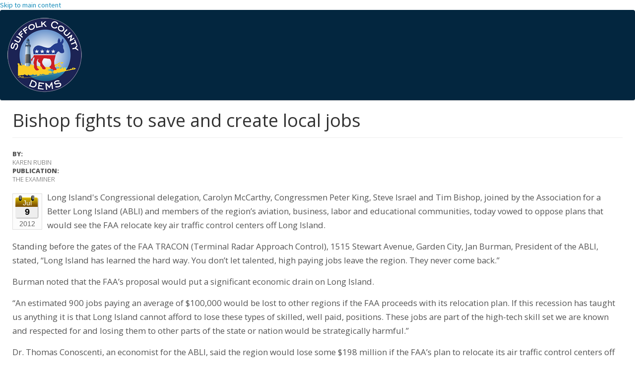

--- FILE ---
content_type: text/html; charset=utf-8
request_url: https://suffolkcountydems.com/content/bishop-fights-save-and-create-local-jobs-1
body_size: 12237
content:
<!DOCTYPE html>
<html lang="en" dir="ltr"
  xmlns:fb="http://ogp.me/ns/fb#"
  xmlns:og="http://ogp.me/ns#"
  xmlns:article="http://ogp.me/ns/article#"
  xmlns:book="http://ogp.me/ns/book#"
  xmlns:profile="http://ogp.me/ns/profile#"
  xmlns:video="http://ogp.me/ns/video#"
  xmlns:product="http://ogp.me/ns/product#">
<head>
  <link rel="profile" href="http://www.w3.org/1999/xhtml/vocab" />
  <meta name="viewport" content="width=device-width, initial-scale=1.0">
  <meta http-equiv="Content-Type" content="text/html; charset=utf-8" />
<link rel="shortcut icon" href="https://suffolkcountydems.com/sites/default/files/SCDC_logo_final_sm_0.png" type="image/png" />
<meta name="keywords" content="Suffolk, Democrat, politics" />
<meta name="description" content="Long Island&#039;s Congressional delegation, Carolyn McCarthy, Congressmen Peter King, Steve Israel and Tim Bishop, joined by the Association for a Better Long Island (ABLI) and members of the region’s aviation, business, labor and educational communities, t" />
<meta name="description" content="Long Island&#039;s Congressional delegation, Carolyn McCarthy, Congressmen Peter King, Steve Israel and Tim Bishop, joined by" />
<meta name="generator" content="Drupal 7 (http://drupal.org)" />
<meta property="og:site_name" content="Suffolk County Democratic Committee" />
<meta property="og:type" content="article" />
<meta property="og:url" content="https://suffolkcountydems.com/content/bishop-fights-save-and-create-local-jobs-1" />
<meta property="og:title" content="Bishop fights to save and create local jobs" />
<meta property="og:description" content="Long Island&#039;s Congressional delegation, Carolyn McCarthy, Congressmen Peter King, Steve Israel and Tim Bishop, joined by" />
<meta property="og:updated_time" content="2014-09-03T14:29:02-04:00" />
<meta property="article:published_time" content="2014-09-03T14:29:02-04:00" />
<meta property="article:modified_time" content="2014-09-03T14:29:02-04:00" />
<meta name="dcterms.title" content="Bishop fights to save and create local jobs" />
<meta name="dcterms.creator" content="SuffolkDems" />
<meta name="dcterms.description" content="Long Island&#039;s Congressional delegation, Carolyn McCarthy, Congressmen Peter King, Steve Israel and Tim Bishop, joined by" />
<meta name="dcterms.date" content="2014-09-03T14:29-04:00" />
  <title>Bishop fights to save and create local jobs | Suffolk County Democratic Committee</title>
  <style>
@import url("https://suffolkcountydems.com/modules/system/system.base.css?t7q7xi");
</style>
<style media="screen">
@import url("https://suffolkcountydems.com/sites/all/libraries/shadowbox/shadowbox.css?t7q7xi");
</style>
<style media="print">#sb-container{position:relative;}#sb-overlay{display:none;}#sb-wrapper{position:relative;top:0;left:0;}#sb-loading{display:none;}
</style>
<style>
@import url("https://suffolkcountydems.com/sites/all/modules/scroll_to_top/scroll_to_top.css?t7q7xi");
@import url("https://suffolkcountydems.com/sites/all/modules/calendar/css/calendar_multiday.css?t7q7xi");
@import url("https://suffolkcountydems.com/sites/all/modules/collapsiblock/collapsiblock.css?t7q7xi");
@import url("https://suffolkcountydems.com/sites/all/modules/date/date_api/date.css?t7q7xi");
@import url("https://suffolkcountydems.com/sites/all/modules/date/date_popup/themes/datepicker.1.7.css?t7q7xi");
@import url("https://suffolkcountydems.com/sites/all/modules/date/date_repeat_field/date_repeat_field.css?t7q7xi");
@import url("https://suffolkcountydems.com/sites/all/modules/domain/domain_nav/domain_nav.css?t7q7xi");
@import url("https://suffolkcountydems.com/modules/field/theme/field.css?t7q7xi");
@import url("https://suffolkcountydems.com/sites/all/modules/fitvids/fitvids.css?t7q7xi");
@import url("https://suffolkcountydems.com/modules/node/node.css?t7q7xi");
@import url("https://suffolkcountydems.com/sites/all/modules/picture/picture_wysiwyg.css?t7q7xi");
@import url("https://suffolkcountydems.com/sites/all/modules/youtube/css/youtube.css?t7q7xi");
@import url("https://suffolkcountydems.com/sites/all/modules/views/css/views.css?t7q7xi");
</style>
<style>
@import url("https://suffolkcountydems.com/sites/all/modules/bendy/bendy.css?t7q7xi");
@import url("https://suffolkcountydems.com/sites/all/modules/better_messages/better_messages_admin.css?t7q7xi");
@import url("https://suffolkcountydems.com/sites/all/modules/blockquote/blockquote.css?t7q7xi");
@import url("https://suffolkcountydems.com/sites/all/modules/blockquote/blockquote-neutralise.css?t7q7xi");
@import url("https://suffolkcountydems.com/sites/all/modules/cctags/cctags.css?t7q7xi");
@import url("https://suffolkcountydems.com/sites/all/modules/civicrm_multiday_event/civicrm_multiday_event.css?t7q7xi");
@import url("https://suffolkcountydems.com/sites/all/modules/colorbox/styles/default/colorbox_style.css?t7q7xi");
@import url("https://suffolkcountydems.com/sites/all/modules/ctools/css/ctools.css?t7q7xi");
@import url("https://suffolkcountydems.com/sites/all/modules/img_assist/img_assist.css?t7q7xi");
@import url("https://suffolkcountydems.com/sites/all/modules/panels/css/panels.css?t7q7xi");
</style>
<style>#back-top{right:40px;}#back-top span#button{background-color:#CCCCCC;}#back-top span#button:hover{opacity:1;filter:alpha(opacity = 1);background-color:#777777;}
</style>
<style>
@import url("https://suffolkcountydems.com/sites/all/modules/node_embed/plugins/node_embed/node_embed.css?t7q7xi");
@import url("https://suffolkcountydems.com/sites/default/files/css/follow.css?t7q7xi");
</style>
<link type="text/css" rel="stylesheet" href="https://cdn.jsdelivr.net/npm/bootswatch@3.4.0/lumen/bootstrap.css" media="all" />
<link type="text/css" rel="stylesheet" href="https://cdn.jsdelivr.net/npm/@unicorn-fail/drupal-bootstrap-styles@0.0.2/dist/3.3.6/7.x-3.x/drupal-bootstrap-lumen.css" media="all" />
<style>
@import url("https://suffolkcountydems.com/sites/all/themes/bootstrap_scdc/css/style.css?t7q7xi");
@import url("https://suffolkcountydems.com/sites/all/themes/bootstrap_scdc/Control.FullScreen.css?t7q7xi");
</style>
<style>
@import url("https://suffolkcountydems.com/sites/default/files/fontyourface/font.css?t7q7xi");
</style>
<link type="text/css" rel="stylesheet" href="https://fonts.googleapis.com/css?family=Montserrat:300,500,600,700,800|Open+Sans:300,600,700,800,400|Bowlby+One:regular|Open+Sans+Condensed:700|Roboto:300,700&amp;subset=latin-ext,latin" media="all" />
<style>
@import url("https://suffolkcountydems.com/sites/default/files/fontyourface/local_fonts/Eurostyle-normal-normal/stylesheet.css?t7q7xi");
@import url("https://suffolkcountydems.com/sites/default/files/fontyourface/local_fonts/Gotham-normal-bold/stylesheet.css?t7q7xi");
@import url("https://suffolkcountydems.com/sites/default/files/fontyourface/local_fonts/Gotham-normal-normal/stylesheet.css?t7q7xi");
@import url("https://suffolkcountydems.com/sites/default/files/fontyourface/local_fonts/LeageuGothic-italic-normal/stylesheet.css?t7q7xi");
@import url("https://suffolkcountydems.com/sites/default/files/fontyourface/local_fonts/LeageuGothic-normal-normal/stylesheet.css?t7q7xi");
@import url("https://suffolkcountydems.com/sites/default/files/fontyourface/local_fonts/LeageuGothic-oblique-normal/stylesheet.css?t7q7xi");
@import url("https://suffolkcountydems.com/sites/default/files/fontyourface/local_fonts/Optima-italic-bold/stylesheet.css?t7q7xi");
@import url("https://suffolkcountydems.com/sites/default/files/fontyourface/local_fonts/Optima-italic-normal/stylesheet.css?t7q7xi");
@import url("https://suffolkcountydems.com/sites/default/files/fontyourface/local_fonts/Optima-normal-bold/stylesheet.css?t7q7xi");
@import url("https://suffolkcountydems.com/sites/default/files/fontyourface/local_fonts/Optima-normal-bolder/stylesheet.css?t7q7xi");
@import url("https://suffolkcountydems.com/sites/default/files/fontyourface/local_fonts/Optima-normal-normal/stylesheet.css?t7q7xi");
</style>
  <!-- HTML5 element support for IE6-8 -->
  <!--[if lt IE 9]>
    <script src="https://cdn.jsdelivr.net/html5shiv/3.7.3/html5shiv-printshiv.min.js"></script>
  <![endif]-->
  <script src="https://suffolkcountydems.com/sites/all/modules/jquery_update/replace/jquery/2.2/jquery.min.js?v=2.2.4"></script>
<script>jQuery.migrateMute=true;jQuery.migrateTrace=false;</script>
<script src="//code.jquery.com/jquery-migrate-1.4.1.min.js"></script>
<script>window.jQuery && window.jQuery.migrateWarnings || document.write("<script src='/sites/all/modules/jquery_update/replace/jquery-migrate/1.4.1/jquery-migrate.min.js'>\x3C/script>")</script>
<script src="https://suffolkcountydems.com/misc/jquery-extend-3.4.0.js?v=2.2.4"></script>
<script src="https://suffolkcountydems.com/misc/jquery-html-prefilter-3.5.0-backport.js?v=2.2.4"></script>
<script src="https://suffolkcountydems.com/misc/jquery.once.js?v=1.2"></script>
<script src="https://suffolkcountydems.com/misc/drupal.js?t7q7xi"></script>
<script src="https://suffolkcountydems.com/sites/all/libraries/fitvids/jquery.fitvids.js?t7q7xi"></script>
<script src="https://suffolkcountydems.com/sites/all/modules/jquery_update/js/jquery_browser.js?v=0.0.1"></script>
<script src="https://suffolkcountydems.com/sites/all/modules/jquery_update/replace/ui/external/jquery.cookie.js?v=67fb34f6a866c40d0570"></script>
<script src="https://suffolkcountydems.com/sites/all/libraries/shadowbox/shadowbox.js?v=3.0.3"></script>
<script src="https://suffolkcountydems.com/sites/all/modules/shadowbox/shadowbox_auto.js?v=3.0.3"></script>
<script src="https://suffolkcountydems.com/misc/form.js?v=7.97"></script>
<script src="https://cdn.jsdelivr.net/npm/bootstrap@3.4.1/dist/js/bootstrap.js"></script>
<script>document.createElement( "picture" );</script>
<script src="https://suffolkcountydems.com/sites/all/modules/collapsiblock/collapsiblock.js?t7q7xi"></script>
<script src="https://suffolkcountydems.com/sites/all/modules/fitvids/fitvids.js?t7q7xi"></script>
<script src="https://suffolkcountydems.com/sites/all/libraries/colorbox/jquery.colorbox-min.js?t7q7xi"></script>
<script src="https://suffolkcountydems.com/sites/all/modules/colorbox/js/colorbox.js?t7q7xi"></script>
<script src="https://suffolkcountydems.com/sites/all/modules/colorbox/styles/default/colorbox_style.js?t7q7xi"></script>
<script src="https://suffolkcountydems.com/sites/all/modules/colorbox/js/colorbox_load.js?t7q7xi"></script>
<script src="https://suffolkcountydems.com/sites/all/modules/colorbox/js/colorbox_inline.js?t7q7xi"></script>
<script src="https://suffolkcountydems.com/sites/all/modules/external/external.js?t7q7xi"></script>
<script src="https://suffolkcountydems.com/sites/all/modules/img_assist/img_assist.js?t7q7xi"></script>
<script src="https://suffolkcountydems.com/sites/all/modules/jcaption/jcaption.js?t7q7xi"></script>
<script src="https://suffolkcountydems.com/sites/all/libraries/modernizr/modernizr.min.js?t7q7xi"></script>
<script src="https://suffolkcountydems.com/sites/all/modules/scroll_to_top/scroll_to_top.js?t7q7xi"></script>
<script src="https://suffolkcountydems.com/sites/all/libraries/jstorage/jstorage.min.js?t7q7xi"></script>
<script src="https://suffolkcountydems.com/sites/all/modules/custom_search/js/custom_search.js?t7q7xi"></script>
<script src="https://suffolkcountydems.com/sites/all/modules/google_analytics/googleanalytics.js?t7q7xi"></script>
<script>(function(i,s,o,g,r,a,m){i["GoogleAnalyticsObject"]=r;i[r]=i[r]||function(){(i[r].q=i[r].q||[]).push(arguments)},i[r].l=1*new Date();a=s.createElement(o),m=s.getElementsByTagName(o)[0];a.async=1;a.src=g;m.parentNode.insertBefore(a,m)})(window,document,"script","//www.google-analytics.com/analytics.js","ga");ga("create", "UA-22716376-1", {"cookieDomain":"auto"});ga("send", "pageview");</script>
<script src="https://suffolkcountydems.com/sites/all/themes/bootstrap/js/misc/_collapse.js?v=7.97"></script>
<script src="https://suffolkcountydems.com/sites/all/themes/bootstrap_scdc/Control.FullScreen.js?t7q7xi"></script>
<script>
          Shadowbox.path = "/sites/all/libraries/shadowbox/";
        </script>
<script>jQuery.extend(Drupal.settings, {"basePath":"\/","pathPrefix":"","setHasJsCookie":0,"ajaxPageState":{"theme":"bootstrap_scdc","theme_token":"rWns8PgtKTCCk4sQeNj1SZSmgUuMqMaDg0F_WahPwDU","js":{"sites\/all\/modules\/picture\/picturefill2\/picturefill.min.js":1,"sites\/all\/modules\/picture\/picture.min.js":1,"https:\/\/platform.twitter.com\/widgets.js":1,"sites\/all\/modules\/addthis\/addthis.js":1,"":1,"sites\/all\/themes\/bootstrap\/js\/bootstrap.js":1,"sites\/all\/modules\/jquery_update\/replace\/jquery\/2.2\/jquery.min.js":1,"0":1,"\/\/code.jquery.com\/jquery-migrate-1.4.1.min.js":1,"1":1,"misc\/jquery-extend-3.4.0.js":1,"misc\/jquery-html-prefilter-3.5.0-backport.js":1,"misc\/jquery.once.js":1,"misc\/drupal.js":1,"sites\/all\/libraries\/fitvids\/jquery.fitvids.js":1,"sites\/all\/modules\/jquery_update\/js\/jquery_browser.js":1,"sites\/all\/modules\/jquery_update\/replace\/ui\/external\/jquery.cookie.js":1,"sites\/all\/libraries\/shadowbox\/shadowbox.js":1,"sites\/all\/modules\/shadowbox\/shadowbox_auto.js":1,"misc\/form.js":1,"https:\/\/cdn.jsdelivr.net\/npm\/bootstrap@3.4.1\/dist\/js\/bootstrap.js":1,"2":1,"sites\/all\/modules\/collapsiblock\/collapsiblock.js":1,"sites\/all\/modules\/fitvids\/fitvids.js":1,"sites\/all\/libraries\/colorbox\/jquery.colorbox-min.js":1,"sites\/all\/modules\/colorbox\/js\/colorbox.js":1,"sites\/all\/modules\/colorbox\/styles\/default\/colorbox_style.js":1,"sites\/all\/modules\/colorbox\/js\/colorbox_load.js":1,"sites\/all\/modules\/colorbox\/js\/colorbox_inline.js":1,"sites\/all\/modules\/external\/external.js":1,"sites\/all\/modules\/img_assist\/img_assist.js":1,"sites\/all\/modules\/jcaption\/jcaption.js":1,"sites\/all\/libraries\/modernizr\/modernizr.min.js":1,"sites\/all\/modules\/scroll_to_top\/scroll_to_top.js":1,"sites\/all\/libraries\/jstorage\/jstorage.min.js":1,"sites\/all\/modules\/custom_search\/js\/custom_search.js":1,"sites\/all\/modules\/google_analytics\/googleanalytics.js":1,"3":1,"sites\/all\/themes\/bootstrap\/js\/misc\/_collapse.js":1,"sites\/all\/themes\/bootstrap_scdc\/Control.FullScreen.js":1,"4":1},"css":{"modules\/system\/system.base.css":1,"sites\/all\/libraries\/shadowbox\/shadowbox.css":1,"1":1,"sites\/all\/modules\/scroll_to_top\/scroll_to_top.css":1,"sites\/all\/modules\/calendar\/css\/calendar_multiday.css":1,"sites\/all\/modules\/collapsiblock\/collapsiblock.css":1,"sites\/all\/modules\/date\/date_api\/date.css":1,"sites\/all\/modules\/date\/date_popup\/themes\/datepicker.1.7.css":1,"sites\/all\/modules\/date\/date_repeat_field\/date_repeat_field.css":1,"sites\/all\/modules\/domain\/domain_nav\/domain_nav.css":1,"modules\/field\/theme\/field.css":1,"sites\/all\/modules\/fitvids\/fitvids.css":1,"modules\/node\/node.css":1,"sites\/all\/modules\/picture\/picture_wysiwyg.css":1,"sites\/all\/modules\/youtube\/css\/youtube.css":1,"sites\/all\/modules\/views\/css\/views.css":1,"sites\/all\/modules\/bendy\/bendy.css":1,"sites\/all\/modules\/better_messages\/better_messages_admin.css":1,"sites\/all\/modules\/blockquote\/blockquote.css":1,"sites\/all\/modules\/blockquote\/blockquote-neutralise.css":1,"sites\/all\/modules\/cctags\/cctags.css":1,"sites\/all\/modules\/civicrm_multiday_event\/civicrm_multiday_event.css":1,"sites\/all\/modules\/colorbox\/styles\/default\/colorbox_style.css":1,"sites\/all\/modules\/ctools\/css\/ctools.css":1,"sites\/all\/modules\/img_assist\/img_assist.css":1,"sites\/all\/modules\/panels\/css\/panels.css":1,"0":1,"sites\/all\/modules\/node_embed\/plugins\/node_embed\/node_embed.css":1,"sites\/default\/files\/css\/follow.css":1,"https:\/\/cdn.jsdelivr.net\/npm\/bootswatch@3.4.0\/lumen\/bootstrap.css":1,"https:\/\/cdn.jsdelivr.net\/npm\/@unicorn-fail\/drupal-bootstrap-styles@0.0.2\/dist\/3.3.6\/7.x-3.x\/drupal-bootstrap-lumen.css":1,"sites\/all\/themes\/bootstrap_scdc\/css\/style.css":1,"sites\/all\/themes\/bootstrap_scdc\/Control.FullScreen.css":1,"sites\/default\/files\/fontyourface\/font.css":1,"https:\/\/fonts.googleapis.com\/css?family=Montserrat:300,500,600,700,800|Open+Sans:300,600,700,800,400|Bowlby+One:regular|Open+Sans+Condensed:700|Roboto:300,700\u0026subset=latin-ext,latin":1,"public:\/\/fontyourface\/local_fonts\/Eurostyle-normal-normal\/stylesheet.css":1,"public:\/\/fontyourface\/local_fonts\/Gotham-normal-bold\/stylesheet.css":1,"public:\/\/fontyourface\/local_fonts\/Gotham-normal-normal\/stylesheet.css":1,"public:\/\/fontyourface\/local_fonts\/LeageuGothic-italic-normal\/stylesheet.css":1,"public:\/\/fontyourface\/local_fonts\/LeageuGothic-normal-normal\/stylesheet.css":1,"public:\/\/fontyourface\/local_fonts\/LeageuGothic-oblique-normal\/stylesheet.css":1,"public:\/\/fontyourface\/local_fonts\/Optima-italic-bold\/stylesheet.css":1,"public:\/\/fontyourface\/local_fonts\/Optima-italic-normal\/stylesheet.css":1,"public:\/\/fontyourface\/local_fonts\/Optima-normal-bold\/stylesheet.css":1,"public:\/\/fontyourface\/local_fonts\/Optima-normal-bolder\/stylesheet.css":1,"public:\/\/fontyourface\/local_fonts\/Optima-normal-normal\/stylesheet.css":1}},"collapsiblock":{"blocks":{"block-views-officeholder-view-block":"4","block-views-officeholder-view-block-1":"4","block-views-officeholder-view-block-2":"4","block-views-nodequeue-2-block":"4","block-block-16":"1","block-block-17":"1","block-views-officeholder-view-block-3":"4","block-views-officeholder-view-block-4":"4","block-views-nodequeue-3-block":"4","block-views-nodequeue-4-block":"4","block-system-navigation":"1","block-user-login":"1","block-views-nodequeue-5-block":"4","block-views-nodequeue-6-block":"4","block-views-nodequeue-7-block":"4","block-views-nodequeue-8-block":"4","block-views-nodequeue-9-block":"4","block-views-nodequeue-10-block":"4","block-views-nodequeue-11-block":"1","block-views-nodequeue-12-block":"1","block-views-nodequeue-13-block":"1","block-block-18":"1","block-block-20":"1","block-block-21":"1","block-block-24":"1","block-views-featured-block":"1","block-block-26":"1","block-aggregator-feed-1":"1","block-text-resize-0":"1","block-addthis-addthis-block":"1","block-views-youtube-block":"1","block-views-youtube-block-1":"1","block-block-5":"1","block-block-4":"1","block-block-3":"1","block-block-1":"1","block-block-19":"1","block-block-22":"1","block-block-23":"1","block-superfish-1":"1","block-system-powered-by":"1","block-views-front-page-gregory-block-1":"1","block-system-main":"1","block-views-scdc-news-block-1":"1","block-block-27":"1","block-block-28":"1","block-views-news-roundup-block-1":"1","block-block-25":"1","block-views-frontpage-smithtown-block-1":"1","block-views-civicrm-events-block":"1","block-block-15":"1","block-widgets-s-socialmedia-profile-buttons":"1","block-block-29":"1","block-block-30":"1","block-block-31":"1","block-block-10":"1","block-views-scdc-news-block":"1","block-block-11":"1","block-block-12":"1","block-block-13":"1","block-block-14":"1","block-block-38":"1","block-block-37":"1","block-views-smithtown-upcoming-events-block":"1","block-block-7":"1","block-block-8":"1","block-block-32":"1","block-block-39":"1","block-views-nodequeue-1-block-3":"1","block-block-45":"1","block-block-46":"1","block-block-47":"1","block-block-48":"1","block-block-49":"1","block-quicktabs-front-page-quicktabs-babylon":"1","block-views-nodequeue-14-block-1":"3","block-views-nodequeue-14-block-2":"4","block-views-nodequeue-1-block-4":"1","block-block-52":"1","block-block-51":"1","block-block-53":"1","block-block-54":"1","block-block-55":"1","block-views-front-page-scdc--block-3":"1","block-views-front-page-scdc--block-2":"1","block-block-60":"1","block-block-59":"1","block-block-57":"1","block-block-58":"1","block-block-56":"1","block-block-62":"1","block-views-nodequeue-1-block-5":"1","block-quicktabs-quicktabs-front-page-anker":"1","block-block-66":"1","block-block-72":"1","block-tagclouds-1":"1","block-tagadelic-15":"1","block-views-nodequeue-1-block-6":"1","block-views-front-page-scdc--block-5":"1","block-block-77":"1","block-block-78":"1","block-block-79":"1","block-block-80":"1","block-block-82":"1","block-views-50582bfa0986a8ca66b604ef397c895c":"1","block-block-74":"1","block-block-70":"1","block-block-73":"1","block-block-69":"1","block-block-68":"1","block-block-71":"1","block-block-67":"1","block-block-84":"1","block-block-86":"1","block-block-85":"1","block-addthis-addthis":"1","block-block-42":"1","block-views-nodequeue-1-block-8":"1","block-block-89":"1","block-block-93":"1","block-views-front-page-scdc--block-6":"1","block-views-endorsements-block-1":"1","block-block-90":"1","block-block-91":"1","block-block-96":"1","block-block-97":"1","block-superfish-2":"1","block-block-99":"1","block-jquery-countdown-timer-jquery-countdown-timer":"1","block-views-c3d5c55e880b76633c954a115ae491e9":"1","block-block-92":"1","block-block-88":"1","block-block-95":"1","block-views-nodequeue-14-block-3":"4","block-views-nodequeue-1-block-9":"1","block-views-front-page-scdc--block-7":"1","block-block-94":"1","block-jump-menu-jump-menu-m-menu-main-menu---duj":"1","block-superfish-3":"1","block-block-110":"1","block-block-81":"1","block-jump-menu-jump-menu-m-menu-main-menu---bee":"1","block-block-106":"1","block-block-101":"1","block-custom-search-blocks-1":"1","block-block-87":"1","block-views-nodequeue-1-block-10":"1","block-views-front-page-scdc--block-8":"1","block-superfish-4":"1","block-jump-menu-jump-menu-m-menu-main-menu---bro":"1","block-block-116":"1","block-block-114":"1","block-block-112":"1","block-block-117":"1","block-block-113":"1","block-block-115":"1","block-block-111":"1","block-block-118":"1","block-block-120":"1","block-block-119":"1","block-block-76":"1","block-block-107":"1","block-block-102":"1","block-block-100":"1","block-superfish-5":"1","block-views-f5a0e72726b1e3b35814b753d7fc049f":"1","block-quicktabs-connect-falcone":"1","block-jump-menu-jump-menu-m-menu-main-menu---fal":"1","block-views-welcome-view-block":"1","block-block-108":"1","block-block-103":"1","block-menu-menu-main-menu---bellone":"1","block-jump-menu-jump-menu-m-menu-main-menu---bel":"1","block-block-43":"1","block-block-44":"1","block-block-109":"1","block-block-104":"1","block-block-83":"1","block-views-5f17ea42b3f362929129360a224e2c6c":"1","block-block-50":"1","block-menu-menu-main-menu---southold":"1","block-block-125":"1","block-views-nodequeue-1-block-11":"1","block-views-front-page-scdc--block-9":"1","block-block-126":"1","block-block-129":"1","block-block-128":"1","block-block-127":"1","block-views-civicrm-events-block-7":"1","block-textsize-form":"1","block-views-front-page-scdc--block-10":"1","block-views-2ad69f8f1bcc78d70fc47ba8dd791807":"1","block-views-nodequeue-11-block-1":"1","block-views-nodequeue-13-block-1":"1","block-views-links-block-1":"1","block-views-links-block-2":"1","block-views-links-block-3":"1","block-views-links-block-4":"1","block-jump-menu-jump-menu-m-menu-main-menu---bab":"1","block-block-65":"1","block-views-block-view-block":"1","block-block-134":"1","block-views-resources-view-block":"1","block-views-links-block-5":"1","block-jump-menu-jump-menu-m-menu-main-menu---smi":"1","block-menu-menu-main-menu---smithtown":"1","block-block-36":"1","block-block-137":"1","block-block-138":"1","block-views-town-of-islip-nodequeue-block":"1","block-block-139":"1","block-follow-site":"1","block-block-142":"1","block-block-143":"1","block-views-nodequeue-1-block-12":"1","block-quicktabs--none-":"1","block-views-front-page-scdc--block-11":"1","block-views-civicrm-events-block-9":"1","block-views-2ec74023cb88f53652528b7f96c8d13f":"1","block-block-75":"1","block-system-main-menu":"1","block-jump-menu-jump-menu-m-main-menu":"1","block-menu-menu-main-menu---calarco":"1","block-jump-menu-jump-menu-m-menu-main-menu---isl":"1","block-jump-menu-jump-menu-m-menu-main-menu---sou":"1","block-jump-menu-jump-menu-m-menu-main-menu---ank":"1","block-block-63":"1","block-views-nodequeue-1-block-13":"1","block-views-nodequeue-1-block-14":"1","block-panels-mini-calarco-front-page-panels":"1","block-block-147":"1","block-block-148":"1","block-views-front-page-scdc--block-12":"1","block-block-149":"1","block-jump-menu-jump-menu-m-menu-main-menu---cal":"1","block-block-150":"1","block-superfish-6":"1","block-google-civic-google-civic-address":"1","block-block-151":"1","block-quicktabs-quicktabs-calarco":"1","block-panels-mini-calarco-sidebar-left":"1","block-panels-mini-calarco-sidebar-right":"1","block-views-endorsements-block-2":"1","block-block-155":"1","block-views-civicrm-events-block-10":"1","block-block-105":"1","block-menu-menu-main-menu---krupski":"1","block-jump-menu-jump-menu-m-menu-main-menu---kru":"1","block-views-nodequeue-1-block-1":"1","block-views-nodequeue-1-block-15":"1","block-views-front-page-scdc--block-13":"1","block-block-157":"1","block-search-form":"1","block-views-e5a262858851040624fae09042447384":"1","block-block-162":"1","block-block-163":"1","block-views-civicrm-events-block-11":"1","block-views-nodequeue-14-block-4":"2","block-views-nodequeue-14-block-5":"4","block-views-nodequeue-14-block-6":"3","block-views-nodequeue-14-block-7":"2","block-views-b044e403b4451ea735c1c4246a3ae673":"1","block-block-131":"1","block-block-132":"1","block-jump-menu-jump-menu-m-menu-main-menu---she":"1","block-menu-menu-main-menu---shelter-island":"1","block-views-nodequeue-1-block-16":"1","block-block-175":"1","block-block-130":"1","block-views-front-page-scdc--block-14":"1","block-views-civicrm-events-block-12":"1","block-block-179":"1","block-block-174":"1","block-views-nodequeue-1-block-17":"1","block-views-civicrm-events-block-13":"1","block-views-front-page-scdc--block-15":"1","block-jump-menu-jump-menu-m-menu-main-menu---riv":"1","block-menu-menu-main-menu---riverhead":"1","block-block-182":"1","block-block-183":"1","block-block-186":"1","block-block-189":"1","block-block-185":"1","block-block-180":"1","block-block-181":"1","block-views-872840fe6365b739728c626cc5c30e09":"1","block-views-d2b6665f216f1f2d1f07a8a5145dfb15":"1","block-block-144":"1","block-views-bebdf056f34d3fe4f3e43e6beac79dae":"1","block-block-146":"1","block-block-152":"1","block-block-154":"1","block-views-7a14427af098d3cd06ed48525366bf9e":"1","block-block-156":"1","block-block-153":"1","block-webform-client-block-1359":"1","block-webform-client-block-1361":"1","block-views-youtube-block-2":"1","block-views-nodequeue-1-block-18":"1","block-menu-menu-main-menu---huntington":"1","block-views-front-page-scdc--block-16":"1","block-block-190":"1","block-block-191":"1","block-block-197":"1","block-views-civicrm-events-block-1":"1","block-views-7cf60938207abf0325ac05b71939eff0":"1","block-block-198":"1","block-block-199":"1","block-block-200":"1","block-views-resources-view-block-1":"1","block-views-nodequeue-14-block-8":"1","block-jump-menu-jump-menu-m-menu-main-menu---hun":"1","block-views-nodequeue-14-block-9":"1","block-flickrgallery-flickrgallery-block":"2","block-block-201":"1","block-cctags-1":"1","block-cctags-2":"1","block-block-202":"1","block-block-64":"1","block-block-203":"1","block-views-front-page-scdc--block-17":"1","block-menu-menu-main-menu---mangan-irizarry":"1","block-block-204":"1","block-block-205":"1","block-jump-menu-jump-menu-m-menu-main-menu---man":"1","block-block-206":"1","block-block-208":"1","block-block-209":"1","block-views-nodequeue-1-block-19":"1","block-views-front-page-scdc--block-18":"1","block-views-civicrm-events-block-15":"1","block-block-216":"1","block-menu-menu-main-menu---spencer":"1","block-block-145":"1","block-block-169":"1","block-block-207":"1","block-views-nodequeue-1-block-20":"1","block-block-221":"1","block-views-front-page-scdc--block-19":"1","block-block-230":"1","block-views-ad0febd2b600c536749c01c624b72910":"1","block-jump-menu-jump-menu-m-menu-main-menu---sch":"1","block-menu-menu-main-menu---schneiderman":"1","block-block-232":"1","block-block-238":"1","block-block-237":"1","block-block-235":"1","block-block-135":"1","block-views-nodequeue-14-block-10":"4","block-views-nodequeue-14-block-11":"4","block-views-endorsements-block-3":"1","block-views-nodequeue-14-block-12":"4","block-block-242":"1","block-jump-menu-jump-menu-m-menu-main-menu---dol":"1","block-block-245":"1","block-block-250":"1","block-block-247":"1","block-nice-menus-1":"1","block-block-252":"1","block-jump-menu-jump-menu-m-menu-main-menu---sna":"1","block-jump-menu-jump-menu-m-menu-main-menu---lin":"1","block-views-civicrm-events-block-2":"1","block-block-255":"1","block-block-223":"1","block-block-229":"1","block-views-civicrm-events-block-16":"1","block-block-219":"1","block-block-224":"1","block-views-nodequeue-14-block-13":"4","block-menu-menu-main-menu---hennessey":"1","block-block-265":"1","block-menu-menu-main-menu---schiliro":"1","block-block-268":"1","block-superfish-7":"1","block-jump-menu-jump-menu-m-menu-main-menu---hen":"1","block-block-275":"1","block-menu-menu-main-menu---gaughran":"1","block-block-278":"1","block-superfish-10":"1","block-block-280":"1","block-block-281":"1","block-block-282":"1","block-block-283":"1","block-block-279":"1","block-block-285":"1","block-block-284":"1","block-menu-menu-main-menu---bishop":"1","block-superfish-11":"1","block-block-291":"1","block-block-287":"1","block-block-295":"1","block-block-277":"1","block-block-298":"1","block-superfish-12":"1","block-block-260":"1","block-block-261":"1","block-block-299":"1","block-views-front-page-scdc--block-28":"1","block-block-306":"1","block-block-303":"1","block-block-300":"1","block-block-308":"1","block-block-313":"1","block-menu-menu-main-menu---sini":"1","block-menu-menu-main-menu---fleming":"1","block-views-nodequeue-1-block-30":"1","block-views-front-page-scdc--block-29":"1","block-block-6":"1","block-panels-mini-action-blocks-internal-fleming":"1","block-block-314":"1","block-block-315":"1","block-block-316":"1","block-block-317":"1","block-views-88062b3f2fa62a7bdca53ab4a413c164":"1","block-jump-menu-jump-menu-m-menu-main-menu---fle":"1","block-views-front-page-scdc--block-30":"1","block-views-nodequeue-1-block-31":"1","block-panels-mini-action-blocks-internal-sini":"1","block-views-08ea55f62460347efeb377a53f34304e":"1","block-jump-menu-jump-menu-m-menu-main-menu---sin":"1","block-block-323":"1","block-block-318":"1","block-block-324":"1","block-block-325":"1","block-block-328":"1","block-block-236":"1","block-block-167":"1","block-block-319":"1","block-views-nodequeue-14-block-14":"1","block-views-nodequeue-14-block-15":"2","block-superfish-13":"1","block-jump-menu-jump-menu-m-menu-main-menu---sla":"1","block-block-337":"1","block-views-nodequeue-1-block-32":"1","block-block-335":"1","block-block-334":"1","block-block-336":"1","block-block-333":"1","block-views-front-page-scdc--block-31":"1","block-block-340":"1","block-block-338":"1","block-block-341":"1","block-block-339":"1","block-block-342":"1","block-views-officeholder-view-block-5":"4","block-views-nodequeue-1-block-33":"1","block-superfish-14":"1","block-jump-menu-jump-menu-m-menu-main-menu---don":"1","block-views-front-page-scdc--block-32":"1","block-views-f369cb07ab9d913d83410e48800c6705":"1","block-superfish-15":"1","block-jump-menu-jump-menu-m-menu-main-menu---mar":"1","block-views-nodequeue-1-block-34":"1","block-views-front-page-scdc--block-33":"1","block-views-5bb131ccbb4099d3454c4b0799fb6dbb":"1","block-views-nodequeue-14-block-16":"2","block-block-355":"1","block-views-civicrm-events-block-22":"1","block-superfish-16":"1","block-block-359":"1","block-views-nodequeue-1-block-35":"1","block-panels-mini-action-blocks-front-toulon":"1","block-views-front-page-scdc--block-34":"1","block-jump-menu-jump-menu-m-menu-main-menu---tou":"1","block-block-363":"1","block-block-364":"1","block-block-158":"1","block-block-366":"1","block-block-40":"1","block-views-smithtown-news-block-1":"1","block-views-civicrm-events-block-5":"1","block-block-367":"1","block-views-nodequeue-14-block-17":"2","block-block-124":"1","block-google-translator-active-languages":"1","block-block-368":"1","block-block-369":"1","block-block-370":"1","block-block-372":"1","block-block-373":"1","block-block-371":"1","block-block-351":"1","block-superfish-17":"1","block-block-380":"1","block-block-381":"1","block-block-382":"1","block-block-377":"1","block-block-374":"1","block-block-379":"1","block-views-nodequeue-14-block-19":"4","block-views-nodequeue-14-block-20":"4","block-views-nodequeue-14-block-21":"4","block-views-nodequeue-14-block-22":"4","block-views-nodequeue-14-block-23":"1","block-views-nodequeue-14-block-24":"1","block-views-nodequeue-14-block-25":"1","block-block-231":"1","block-block-383":"1","block-block-384":"1","block-panels-mini-action-blocks-3-richberg":"1","block-block-389":"1","block-block-386":"1","block-block-390":"1","block-block-388":"1","block-views-calendar-legend-block":"1","block-views-3838147a41c7992a0c7c0178d7341a86":"1","block-views-nodequeue-14-block-27":"4","block-block-397":"1","block-block-398":"1","block-views-front-page-slideshow-block":"1","block-gtranslate-gtranslate":"1","block-views-officeholder-view-block-6":"4","block-views-officeholder-view-block-7":"4","block-views-officeholder-view-block-8":"4","block-views-officeholder-view-block-10":"4","block-views-officeholder-view-block-9":"4","block-views-nodequeue-3-block-1":"4","block-views-nodequeue-4-block-1":"4","block-views-nodequeue-5-block-1":"4","block-views-nodequeue-6-block-1":"4","block-views-town-of-islip-nodequeue-block-1":"4","block-views-nodequeue-8-block-1":"4","block-views-nodequeue-9-block-1":"4","block-views-nodequeue-10-block-1":"4","block-views-nodequeue-2-block-1":"4","block-views-civicrm-events-block-24":"1","block-views-nodequeue-14-block-28":"4","block-block-400":"1","block-block-401":"1","block-views-slideshow-fixed-slides--block":"1","block-views-endorsements-block-6":"1","block-views-endorsements-block-7":"1","block-panels-mini-three-panel-action-links":"1","block-block-399":"1","block-block-393":"1","block-views-front-page-slideshow-block-1":"1","block-panels-mini-three-panel-action-southold":"1","block-views-scdc-news-block-3":"1","block-views-scdc-news-block-2":"1","block-block-405":"1","block-views-endorsements-block-8":"1","block-block-403":"1","block-block-395":"1","block-block-412":"1","block-block-413":"1","block-views-nodequeue-14-block-29":"4","block-views-officeholder-view-block-11":"4","block-block-192":"1","block-block-239":"1","block-block-184":"1","block-block-170":"1","block-block-227":"1","block-block-220":"1","block-block-234":"1","block-block-362":"1","block-block-164":"1","block-block-160":"1","block-block-376":"1","block-block-378":"1","block-webform-client-block-10227":"1","block-menu-menu-main-menu---babylon":"1","block-block-418":"1","block-block-419":"2","block-block-416":"1","block-block-417":"1","block-block-414":"1","block-views-simple-event-calendar-block-2":"1","block-views-simple-event-calendar-block-3":"1","block-block-375":"1","block-block-420":"1","block-views-nodequeue-14-block-30":"1","block-block-404":"1","block-block-421":"1"},"default_state":"1","slide_type":"1","slide_speed":"400","block_title":":header:first","block":".block","block_content":".content"},"colorbox":{"opacity":"0.85","current":"{current} of {total}","previous":"\u00ab Prev","next":"Next \u00bb","close":"Close","maxWidth":"98%","maxHeight":"98%","fixed":true,"mobiledetect":true,"mobiledevicewidth":"480px","file_public_path":"\/sites\/default\/files","specificPagesDefaultValue":"admin*\nimagebrowser*\nimg_assist*\nimce*\nnode\/add\/*\nnode\/*\/edit\nprint\/*\nprintpdf\/*\nsystem\/ajax\nsystem\/ajax\/*"},"externalpdf":1,"jcaption":{"jcaption_selectors":[".not-front .article-full .article-content img",".not-front .node-article .field-name-field-image img"],"jcaption_alt_title":"alt","jcaption_requireText":1,"jcaption_copyStyle":1,"jcaption_removeStyle":1,"jcaption_removeClass":1,"jcaption_removeAlign":1,"jcaption_copyAlignmentToClass":0,"jcaption_copyFloatToClass":1,"jcaption_copyClassToClass":1,"jcaption_autoWidth":1,"jcaption_keepLink":1,"jcaption_styleMarkup":"font-size: 14px; color: #888888; font-style: italic; text-align: center; margin-top: .3em;","jcaption_animate":0,"jcaption_showDuration":"200","jcaption_hideDuration":"200"},"jcarousel":{"ajaxPath":"\/jcarousel\/ajax\/views"},"modernizrPath":false,"modernizrServerside":false,"scroll_to_top":{"label":"Back to top"},"shadowbox":{"animate":1,"animateFade":1,"animSequence":"wh","auto_enable_all_images":0,"auto_gallery":0,"autoplayMovies":true,"continuous":0,"counterLimit":"10","counterType":"default","displayCounter":1,"displayNav":1,"enableKeys":1,"fadeDuration":"0.35","handleOversize":"resize","handleUnsupported":"link","initialHeight":160,"initialWidth":320,"language":"en","modal":false,"overlayColor":"#000","overlayOpacity":"0.85","resizeDuration":"0.35","showMovieControls":1,"slideshowDelay":"0","viewportPadding":20,"useSizzle":0},"custom_search":{"form_target":"_self","solr":0},"fitvids":{"custom_domains":[],"selectors":["html5-video-container"],"simplifymarkup":1},"googleanalytics":{"trackOutbound":1,"trackMailto":1,"trackDownload":1,"trackDownloadExtensions":"7z|aac|arc|arj|asf|asx|avi|bin|csv|doc(x|m)?|dot(x|m)?|exe|flv|gif|gz|gzip|hqx|jar|jpe?g|js|mp(2|3|4|e?g)|mov(ie)?|msi|msp|pdf|phps|png|ppt(x|m)?|pot(x|m)?|pps(x|m)?|ppam|sld(x|m)?|thmx|qtm?|ra(m|r)?|sea|sit|tar|tgz|torrent|txt|wav|wma|wmv|wpd|xls(x|m|b)?|xlt(x|m)|xlam|xml|z|zip","trackColorbox":1},"bootstrap":{"anchorsFix":"0","anchorsSmoothScrolling":"0","formHasError":1,"popoverEnabled":1,"popoverOptions":{"animation":1,"html":0,"placement":"right","selector":"","trigger":"click","triggerAutoclose":1,"title":"","content":"","delay":0,"container":"body"},"tooltipEnabled":1,"tooltipOptions":{"animation":1,"html":0,"placement":"auto left","selector":"","trigger":"hover focus","delay":0,"container":"body"}}});</script>
  <!-- <link rel="stylesheet" type="text/css" href="//cdn.curator.io/3.1/css/curator.css"/> -->
</head>
<script type="text/javascript">
var _userway_config = {
account: 'eQ47mRDEQA'
};
</script>
<script type="text/javascript" src="https://cdn.userway.org/widget.js"></script>
<body class="html not-front not-logged-in no-sidebars page-node page-node- page-node-2896 node-type-article domain-master-icrmedia-com content bishop-fights-save-and-create-local-jobs-1">
<div id="fb-root"></div>
<script async defer crossorigin="anonymous" src="https://connect.facebook.net/en_US/sdk.js#xfbml=1&version=v11.0"></script>
  <div id="skip-link">
    <a href="#main-content" class="element-invisible element-focusable">Skip to main content</a>
  </div>
    <div id="stage">
<header id="navbar" role="banner" class="navbar container-fluid navbar-default">
  <div class="container-fluid">
                <div class="region region-site-name">
    <section id="block-block-393" class="block block-block clearfix">

          <div class="content">
  <p id="site-name">Suffolk County Democrats</p></div>
</section>
  </div>
              <div class="navbar-header">
              <a class="logo navbar-btn pull-left" href="/" title="Home">
          <img src="https://suffolkcountydems.com/sites/default/files/scdc_logo_yellow_border_150_0.png" alt="Home" />
        </a>
      
      
          </div>

      </div>
</header>



  <header role="banner" id="page-header">
    
      </header> <!-- /#page-header -->
  
  <div class="row container-fluid">  
         </div>
      
      <div class="row container-fluid">  
         </div>
      
<div class="row container-fluid">  
         </div>
      
<div class="row container-fluid">  
         </div>
      
<div class="row container-fluid">  
         </div>
      
<div class="row container-fluid">  
         </div>
      
      <div class="main-container container-fluid">

  <div class="row">

    
    <section class="col-sm-12">
     
            <a id="main-content"></a>
                    <h1 class="page-header">Bishop fights to save and create local jobs</h1>
                                                          <div class="region region-content">
    <section id="block-system-main" class="block block-system clearfix">

          <div class="content">
  <article id="node-2896" class="node node-article clearfix">
    <div class="field field-name-field-authored-by field-type-text field-label-inline clearfix"><div class="field-label">By:&nbsp;</div><div class="field-items"><div class="field-item even">Karen Rubin</div></div></div><div class="field field-name-field-publication field-type-text field-label-inline clearfix"><div class="field-label">Publication:&nbsp;</div><div class="field-items"><div class="field-item even">The Examiner</div></div></div><div class="field field-name-field-published-date field-type-datetime field-label-hidden"><div class="field-items"><div class="field-item even"><div class="calendar-icon"><div class="month">Jul</div>
<div class="day">9</div>
<div class="year">2012</div></div></div></div></div><div class="field field-name-body field-type-text-with-summary field-label-hidden"><div class="field-items"><div class="field-item even"><p>Long Island's Congressional delegation, Carolyn McCarthy, Congressmen Peter King, Steve Israel and Tim Bishop, joined by the Association for a Better Long Island (ABLI) and members of the region’s aviation, business, labor and educational communities, today vowed to oppose plans that would see the FAA relocate key air traffic control centers off Long Island.</p>
<p>Standing before the gates of the FAA TRACON (Terminal Radar Approach Control), 1515 Stewart Avenue, Garden City, Jan Burman, President of the ABLI, stated, “Long Island has learned the hard way. You don’t let talented, high paying jobs leave the region. They never come back.”</p>
<p>Burman noted that the FAA’s proposal would put a significant economic drain on Long Island.</p>
<p>“An estimated 900 jobs paying an average of $100,000 would be lost to other regions if the FAA proceeds with its relocation plan. If this recession has taught us anything it is that Long Island cannot afford to lose these types of skilled, well paid, positions. These jobs are part of the high-tech skill set we are known and respected for and losing them to other parts of the state or nation would be strategically harmful.”</p>
<p>Dr. Thomas Conoscenti, an economist for the ABLI, said the region would lose some $198 million if the FAA’s plan to relocate its air traffic control centers off Long Island is implemented.</p>
<p>Long Island’s Congressional Delegation Speaks as One</p>
<p>“We’re very concerned about the local jobs at stake here -- Long Island’s rich aviation history and pool of skilled workers make it the perfect place for air traffic control of our region’s airports and we’re fighting to make sure that workers aren’t displaced," Congresswoman McCarthy stated. "It could also be cheaper for the FAA and for taxpayers to use existing workers rather than to relocate or train new ones, making Long Island a win-win location for everyone.”</p>
<p>Congressman King told the gathering, "As I have repeatedly communicated to the FAA, it is essential that the new facility be built on Long Island. It is not only cost effective, it is imperative that the controllers and personnel who have made their lives on Long Island not be forced to uproot their families. These jobs must stay on Long Island."</p>
<p>Congressman Israel said, “I’m here today to send a message to the FAA that it’s common sense for the new integrated Air Traffic Control system for New York’s Airports to be on Long Island. Not only will the new facility create more than 1,000 construction jobs and retain more than 850 highly-skilled FAA jobs in our region, but it will also reinforce critical transportation infrastructure in New York. We shouldn’t move the facility to a location where the highly-skilled workers needed to fill these jobs are not guaranteed. The Long Island delegation is coming together to fight to have these jobs and the innovative new hub on Long Island.”</p>
<p>Congressman Bishop stated, “This is about standing up for thousands of middle class air traffic control and construction jobs that depend on FAA making the right call and build here in Long Island and I have already spoken directly with the Secretary of Transportation and acting FAA Administrator about this critical issue,” said Congressman Tim Bishop. “I will continue to assert my leadership and work with my colleagues on a bipartisan basis to make the strongest possible case for Long Island as the most cost-effective and appropriate location for the FAA’s new integrated control facility.”</p>
<p>Identifying Locations for a New Center</p>
<p>ABLI’s past president Ed Blumenfeld said there are a number of locations on Long Island where the FAA could consolidate their operations for the 21st Century. “Options include Mitchel Field in Nassau County, the former Pilgrim Psychiatric Center in Islip and the Calverton property that once was the home of the Tomcat F-14 fighter. Clearly, an audit of available property will demonstrate there are areas that could accommodate the facility the FAA is considering. By doing so we would prevent the dislocation of hundreds of families, the loss of jobs and the enormous cost of relocation.”</p>
<p>Marc Herbst, Executive Director of the Long Island Contractors’ Association (LICA) and Bill Duffy, president of the Public Works Alliance (PWA) issued a joint statement supporting the efforts of the region’s Congressional delegation. “The slow and steady hemorrhage of talented people from Long Island has to stop. In addition, the creation of new federal infrastructure that directly supports our air transportation industry belongs here. We are proud to stand with members of the ABLI and our members of Congress to achieve these strategic goals.”</p>
</div></div></div><div class="field field-name-field-original-article field-type-link-field field-label-hidden"><div class="field-items"><div class="field-item even"><a href="http://www.examiner.com/article/li-congressmen-abli-join-to-oppose-faa-plan-to-relocate-control-centers-off-li" target="_blank" rel="nofollow">Original article</a></div></div></div><div class="field field-name-field-tweetbutton field-type-tweetbutton field-label-hidden"><div class="field-items"><div class="field-item even"><div class="tweetbutton-tweet tweetbutton"><a href="https://twitter.com/share" data-size="medium" data-count="horizontal" data-via="" data-related=":" data-text="Bishop fights to save and create local jobs" data-counturl="https://suffolkcountydems.com/content/bishop-fights-save-and-create-local-jobs-1" data-url="https://suffolkcountydems.com/content/bishop-fights-save-and-create-local-jobs-1" data-lang="en" class="twitter-share-button">Tweet</a></div></div></div></div>
<iframe src="//www.facebook.com/plugins/like.php?href=https%3A%2F%2Fsuffolkcountydems.com%2Fcontent%2Fbishop-fights-save-and-create-local-jobs-1&amp;layout=button_count&amp;show_faces=true&amp;width=150&amp;font=arial&amp;height=30&amp;action=like&amp;colorscheme=light&amp;locale=en_US&amp;send=false&amp;share=true" scrolling="no" frameborder="0" style="border: none; overflow: hidden; width: 150px; height: 30px; " allowTransparency="true"></iframe>
    </article>
</div>
</section>
  </div>
    </section>

    
  </div>
</div>

  <footer class="footer container-fluid">
  <div class="container">
      <div class="region region-footer">
    <section id="block-follow-site" class="block block-follow clearfix">

          <div class="content">
  <div class='follow-links clearfix site'><span class='follow-link-wrapper follow-link-wrapper-facebook'><a href="http://www.facebook.com/SuffolkDems" class="follow-link follow-link-facebook follow-link-site" title="Follow us on "></a>
</span><span class='follow-link-wrapper follow-link-wrapper-twitter'><a href="http://twitter.com/SuffolkDems" class="follow-link follow-link-twitter follow-link-site" title="Follow us on "></a>
</span></div></div>
</section>
<section id="block-block-25" class="block block-block clearfix">

          <div class="content">
  <div id="pants" class="row">
<div id="scdc-address" class="col-xs-12 col-sm-4 pod">
<p>Suffolk County Democratic Committee<br /> 1461 Lakeland Avenue, Suite #3<br /> Bohemia, NY 11716<br /> Tel: (631) 439-0400 - Fax: (631) 439-0404<br />
Email: <a href="mailto:info@suffolkcountydems.com">info@suffolkdems.com</a></p>
</div>
<div id="paid-by" class="col-xs-12 col-sm-4 pod">
<p>Paid for by the Suffolk County Democratic Committee</p>
</div>
<div id="site-by" class="col-xs-12 col-sm-4 pod">
<p>Site by <a href="https://icrmedia.com" target="_blank">InterCreative Media</a></p>
</div>
</div></div>
</section>
  </div>
    </div>
  </footer>
</div>
  <script src="https://suffolkcountydems.com/sites/all/modules/picture/picturefill2/picturefill.min.js?v=2.3.1"></script>
<script src="https://suffolkcountydems.com/sites/all/modules/picture/picture.min.js?v=7.97"></script>
<script src="https://platform.twitter.com/widgets.js"></script>
<script src="https://suffolkcountydems.com/sites/all/modules/addthis/addthis.js?t7q7xi"></script>
<script src=""></script>
<script src="https://suffolkcountydems.com/sites/all/themes/bootstrap/js/bootstrap.js?t7q7xi"></script>
  <script type="text/javascript" src="//cdn.curator.io/3.1/js/curator.js"></script>
<script type="text/javascript">
/* curator-feed-default-layout */
(function(){
var i, e, d = document, s = "script";i = d.createElement("script");i.async = 1;
i.src = "https://cdn.curator.io/published/1c41bb7d-62cd-44d1-8f9b-d6ee1dd50738.js";
e = d.getElementsByTagName(s)[0];e.parentNode.insertBefore(i, e);
})();
</script>
</body>
</html>


--- FILE ---
content_type: text/css
request_url: https://suffolkcountydems.com/sites/all/modules/bendy/bendy.css?t7q7xi
body_size: 769
content:


.view-bendy-featured-content-rotating-banner{
	text-align:center;
	background:#002640;
	padding:10px;
	font-family:Georgia,serif;
	font-style:italic;
}

.view-bendy-featured-content-rotating-banner img{
	max-width:100%;
	height:auto;
}

.view-bendy-featured-content-rotating-banner .views-slideshow-cycle-main-frame-row{
	width:100%;
}

.view-bendy-featured-content-rotating-banner .views-field-title{
	font-size:16px;
	line-height:16px;
	background:#001B2E;
    border:1px solid #0071A5;
    padding:10px;
}

.view-bendy-featured-content-rotating-banner .views-field-title a:link,
.view-bendy-featured-content-rotating-banner .views-field-title a:visited{
	color:#FFFFFF;
	text-decoration:none;
}

.view-bendy-featured-content-rotating-banner .read-more{
	margin:10px 10px 5px 10px;
}

.view-bendy-featured-content-rotating-banner .read-more a:link{
	background:#197FA7;
	color:#FFFFFF;
	padding:5px 10px;
	-moz-border-radius:5px;
	-webkit-border-radius:5px;
	border-radius:5px;
	font-size:12px;
	text-shadow: 0 -1px 0 #111111;
	-moz-box-shadow:2px 2px 5px #000;
	-webkit-box-shadow:2px 2px 5px #000;
	box-shadow:2px 2px 5px #000;
}

.view-bendy-featured-content-rotating-banner .read-more a:hover{
	color:#FFFFFF;
	background:#68CCF1;
}

.view-bendy-featured-content-rotating-banner .read-more a:active{
	color:#FFFFFF;
	background:#137CA7;
}

.view-bendy-featured-content-rotating-banner .read-more a:visited{
	color:#FFFFFF;
	background:#197FA7;
}

.view-bendy-featured-content-rotating-banner .views-slideshow-controls-bottom{
	padding-top:10px;
}

.view-bendy-featured-content-rotating-banner .views-slideshow-pager-field-item{
	background:#005d86;
	-moz-border-radius:10px;
	-webkit-border-radius:10px;
	border-radius:10px;
	width:15px;
	height:15px;
	text-indent:-9000px;
	display:inline-block;
	-moz-box-shadow:inset 1px 1px 1px #1c1c1c;
	-webkit-box-shadow:inset 1px 1px 1px #1c1c1c;
	box-shadow:inset 1px 1px 1px #1c1c1c;
}

.view-bendy-featured-content-rotating-banner .views-slideshow-pager-field-item:hover{
	background:#197FA7;
}

.view-bendy-featured-content-rotating-banner .active{
	background:#FFFFFF;
}


@media (min-width: 600px) {
	.view-bendy-featured-content-rotating-banner .views-field-title{
        font-size:20px;
        line-height:20px;
    	width:30%;
    	position:absolute;
    	top:0;
    	bottom:0;
    }
    
    .view-bendy-featured-content-rotating-banner .read-more{
		margin-top:0;
	}
    
    .view-bendy-featured-content-rotating-banner .views-field-field-bendy-image{
    	float:right;
    }
    
    .view-bendy-featured-content-rotating-banner .views-slideshow-controls-bottom{
		padding:10px 10px 0 10px;
		width:30%;
		margin-top:-40px;
		position:absolute;
		z-index:99;
	}
}


@media (min-width: 980px) {
	.view-bendy-featured-content-rotating-banner .views-field-title{
        font-size: 28px;
        line-height:28px;
    }
}

@media (min-width: 1220px) {
	.view-bendy-featured-content-rotating-banner .views-field-title {
        font-size: 40px;
        line-height:40px;
    }
}

--- FILE ---
content_type: text/css
request_url: https://suffolkcountydems.com/sites/default/files/fontyourface/font.css?t7q7xi
body_size: 236
content:
.site-name-suffolk-county-democratic-committee .region-secondary-content-right .button-title,.site-name-islip-town-democrats .region-secondary-content-right .button-title { font-family: 'Bowlby One'; font-style: normal; font-weight: normal; }
#block-quicktabs-quicktabs-calarco .ui-tabs .ui-tabs-nav .ui-tabs-selected a { font-family: 'Gotham'; font-style: normal; font-weight: bold; }
#block-quicktabs-quicktabs-calarco .ui-tabs .ui-tabs-nav a { font-family: 'Gotham'; font-style: normal; font-weight: normal; }


--- FILE ---
content_type: text/css
request_url: https://suffolkcountydems.com/sites/default/files/fontyourface/local_fonts/Eurostyle-normal-normal/stylesheet.css?t7q7xi
body_size: 143
content:
@font-face {
  font-family: 'Eurostyle';
  src: url("eurostyle_normal.ttf") format("truetype");
  font-style: normal;
  font-weight: normal;
}


--- FILE ---
content_type: text/css
request_url: https://suffolkcountydems.com/sites/all/modules/civicrm_multiday_event/civicrm_multiday_event.css?t7q7xi
body_size: 251
content:
.civicrm-multiday-event-register-button {
  color: #FFFFFF; 
  float: right; 
  background: #70716B;
  border-radius: 3px 3px 3px 3px;
  display: block;
  border: 1px solid #3E3E3E;
  cursor: pointer;
  font-size: 12px;
  font-weight: normal;
  margin-right: 6px;
  padding: 2px 6px;
  text-decoration: none;
  text-shadow: 0 1px 0 black;
}

--- FILE ---
content_type: text/css
request_url: https://suffolkcountydems.com/sites/default/files/fontyourface/local_fonts/LeageuGothic-normal-normal/stylesheet.css?t7q7xi
body_size: 150
content:
@font-face {
  font-family: 'LeageuGothic';
  src: url("LeagueGothic-Regular.ttf") format("truetype");
  font-style: normal;
  font-weight: normal;
}


--- FILE ---
content_type: text/css
request_url: https://suffolkcountydems.com/sites/default/files/fontyourface/local_fonts/LeageuGothic-oblique-normal/stylesheet.css?t7q7xi
body_size: 160
content:
@font-face {
  font-family: 'LeageuGothic';
  src: url("LeagueGothic-CondensedRegular.ttf") format("truetype");
  font-style: oblique;
  font-weight: normal;
}


--- FILE ---
content_type: text/css
request_url: https://suffolkcountydems.com/sites/default/files/fontyourface/local_fonts/Optima-italic-bold/stylesheet.css?t7q7xi
body_size: 142
content:
@font-face {
  font-family: 'Optima';
  src: url("optima-bolditalic-04.ttf") format("truetype");
  font-style: italic;
  font-weight: bold;
}


--- FILE ---
content_type: text/css
request_url: https://suffolkcountydems.com/sites/default/files/fontyourface/local_fonts/Optima-italic-normal/stylesheet.css?t7q7xi
body_size: 140
content:
@font-face {
  font-family: 'Optima';
  src: url("optima-italic-03.ttf") format("truetype");
  font-style: italic;
  font-weight: normal;
}


--- FILE ---
content_type: text/css
request_url: https://suffolkcountydems.com/sites/default/files/fontyourface/local_fonts/Optima-normal-bold/stylesheet.css?t7q7xi
body_size: 136
content:
@font-face {
  font-family: 'Optima';
  src: url("optima-bold-02.ttf") format("truetype");
  font-style: normal;
  font-weight: bold;
}


--- FILE ---
content_type: text/css
request_url: https://suffolkcountydems.com/sites/default/files/fontyourface/local_fonts/Optima-normal-bolder/stylesheet.css?t7q7xi
body_size: 144
content:
@font-face {
  font-family: 'Optima';
  src: url("optima-extrablack-05.ttf") format("truetype");
  font-style: normal;
  font-weight: bolder;
}
